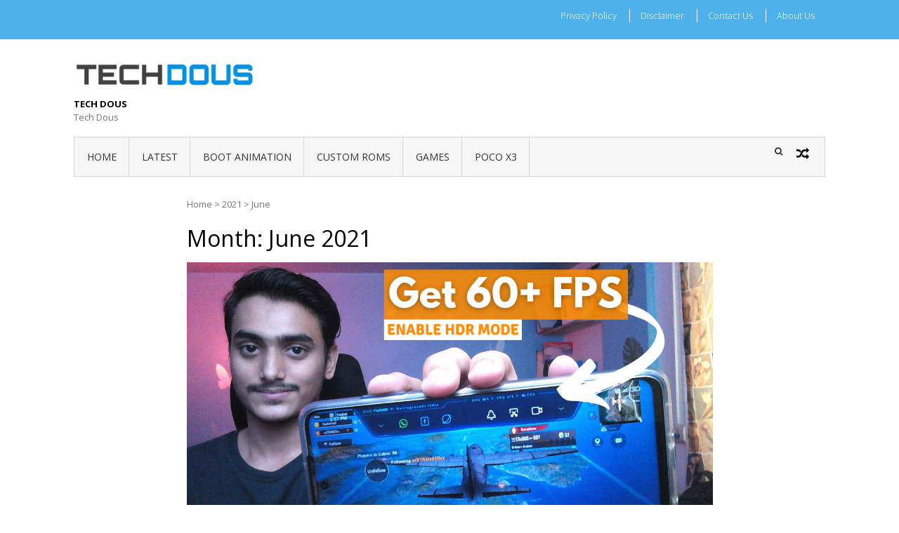

--- FILE ---
content_type: text/html; charset=UTF-8
request_url: https://techdous.com/2021/06/
body_size: 15186
content:
<!DOCTYPE html>
<html lang="en-US" prefix="og: https://ogp.me/ns#">
<head>
<meta charset="UTF-8">
<meta name="viewport" content="width=device-width, initial-scale=1">
<link rel="profile" href="http://gmpg.org/xfn/11">
<link rel="pingback" href="https://techdous.com/xmlrpc.php">


<!-- Search Engine Optimization by Rank Math - https://rankmath.com/ -->
<title>June 2021 - Tech Dous</title>
<meta name="robots" content="follow, noindex"/>
<meta property="og:locale" content="en_US" />
<meta property="og:type" content="article" />
<meta property="og:title" content="June 2021 - Tech Dous" />
<meta property="og:url" content="https://techdous.com/2021/06/" />
<meta property="og:site_name" content="Tech Dous" />
<meta name="twitter:card" content="summary_large_image" />
<script type="application/ld+json" class="rank-math-schema">{"@context":"https://schema.org","@graph":[{"@type":"Person","@id":"https://techdous.com/#person","name":"sharad_wordpress","image":{"@type":"ImageObject","@id":"https://techdous.com/#logo","url":"http://techdous.com/wp-content/uploads/2019/05/cropped-PicsArt_04-25-08.08.05-3.jpg","contentUrl":"http://techdous.com/wp-content/uploads/2019/05/cropped-PicsArt_04-25-08.08.05-3.jpg","caption":"Tech Dous","inLanguage":"en-US","width":"376","height":"90"}},{"@type":"WebSite","@id":"https://techdous.com/#website","url":"https://techdous.com","name":"Tech Dous","alternateName":"TechDous","publisher":{"@id":"https://techdous.com/#person"},"inLanguage":"en-US"},{"@type":"CollectionPage","@id":"https://techdous.com/2021/06/#webpage","url":"https://techdous.com/2021/06/","name":"June 2021 - Tech Dous","isPartOf":{"@id":"https://techdous.com/#website"},"inLanguage":"en-US"}]}</script>
<!-- /Rank Math WordPress SEO plugin -->

<link rel='dns-prefetch' href='//www.googletagmanager.com' />
<link rel='dns-prefetch' href='//fonts.googleapis.com' />
<link rel="alternate" type="application/rss+xml" title="Tech Dous &raquo; Feed" href="https://techdous.com/feed/" />
<link rel="alternate" type="application/rss+xml" title="Tech Dous &raquo; Comments Feed" href="https://techdous.com/comments/feed/" />
		<!-- This site uses the Google Analytics by ExactMetrics plugin v7.19 - Using Analytics tracking - https://www.exactmetrics.com/ -->
		<!-- Note: ExactMetrics is not currently configured on this site. The site owner needs to authenticate with Google Analytics in the ExactMetrics settings panel. -->
					<!-- No tracking code set -->
				<!-- / Google Analytics by ExactMetrics -->
		<script type="text/javascript">
/* <![CDATA[ */
window._wpemojiSettings = {"baseUrl":"https:\/\/s.w.org\/images\/core\/emoji\/14.0.0\/72x72\/","ext":".png","svgUrl":"https:\/\/s.w.org\/images\/core\/emoji\/14.0.0\/svg\/","svgExt":".svg","source":{"concatemoji":"https:\/\/techdous.com\/wp-includes\/js\/wp-emoji-release.min.js?ver=6.4.7"}};
/*! This file is auto-generated */
!function(i,n){var o,s,e;function c(e){try{var t={supportTests:e,timestamp:(new Date).valueOf()};sessionStorage.setItem(o,JSON.stringify(t))}catch(e){}}function p(e,t,n){e.clearRect(0,0,e.canvas.width,e.canvas.height),e.fillText(t,0,0);var t=new Uint32Array(e.getImageData(0,0,e.canvas.width,e.canvas.height).data),r=(e.clearRect(0,0,e.canvas.width,e.canvas.height),e.fillText(n,0,0),new Uint32Array(e.getImageData(0,0,e.canvas.width,e.canvas.height).data));return t.every(function(e,t){return e===r[t]})}function u(e,t,n){switch(t){case"flag":return n(e,"\ud83c\udff3\ufe0f\u200d\u26a7\ufe0f","\ud83c\udff3\ufe0f\u200b\u26a7\ufe0f")?!1:!n(e,"\ud83c\uddfa\ud83c\uddf3","\ud83c\uddfa\u200b\ud83c\uddf3")&&!n(e,"\ud83c\udff4\udb40\udc67\udb40\udc62\udb40\udc65\udb40\udc6e\udb40\udc67\udb40\udc7f","\ud83c\udff4\u200b\udb40\udc67\u200b\udb40\udc62\u200b\udb40\udc65\u200b\udb40\udc6e\u200b\udb40\udc67\u200b\udb40\udc7f");case"emoji":return!n(e,"\ud83e\udef1\ud83c\udffb\u200d\ud83e\udef2\ud83c\udfff","\ud83e\udef1\ud83c\udffb\u200b\ud83e\udef2\ud83c\udfff")}return!1}function f(e,t,n){var r="undefined"!=typeof WorkerGlobalScope&&self instanceof WorkerGlobalScope?new OffscreenCanvas(300,150):i.createElement("canvas"),a=r.getContext("2d",{willReadFrequently:!0}),o=(a.textBaseline="top",a.font="600 32px Arial",{});return e.forEach(function(e){o[e]=t(a,e,n)}),o}function t(e){var t=i.createElement("script");t.src=e,t.defer=!0,i.head.appendChild(t)}"undefined"!=typeof Promise&&(o="wpEmojiSettingsSupports",s=["flag","emoji"],n.supports={everything:!0,everythingExceptFlag:!0},e=new Promise(function(e){i.addEventListener("DOMContentLoaded",e,{once:!0})}),new Promise(function(t){var n=function(){try{var e=JSON.parse(sessionStorage.getItem(o));if("object"==typeof e&&"number"==typeof e.timestamp&&(new Date).valueOf()<e.timestamp+604800&&"object"==typeof e.supportTests)return e.supportTests}catch(e){}return null}();if(!n){if("undefined"!=typeof Worker&&"undefined"!=typeof OffscreenCanvas&&"undefined"!=typeof URL&&URL.createObjectURL&&"undefined"!=typeof Blob)try{var e="postMessage("+f.toString()+"("+[JSON.stringify(s),u.toString(),p.toString()].join(",")+"));",r=new Blob([e],{type:"text/javascript"}),a=new Worker(URL.createObjectURL(r),{name:"wpTestEmojiSupports"});return void(a.onmessage=function(e){c(n=e.data),a.terminate(),t(n)})}catch(e){}c(n=f(s,u,p))}t(n)}).then(function(e){for(var t in e)n.supports[t]=e[t],n.supports.everything=n.supports.everything&&n.supports[t],"flag"!==t&&(n.supports.everythingExceptFlag=n.supports.everythingExceptFlag&&n.supports[t]);n.supports.everythingExceptFlag=n.supports.everythingExceptFlag&&!n.supports.flag,n.DOMReady=!1,n.readyCallback=function(){n.DOMReady=!0}}).then(function(){return e}).then(function(){var e;n.supports.everything||(n.readyCallback(),(e=n.source||{}).concatemoji?t(e.concatemoji):e.wpemoji&&e.twemoji&&(t(e.twemoji),t(e.wpemoji)))}))}((window,document),window._wpemojiSettings);
/* ]]> */
</script>
<style id='wp-emoji-styles-inline-css' type='text/css'>

	img.wp-smiley, img.emoji {
		display: inline !important;
		border: none !important;
		box-shadow: none !important;
		height: 1em !important;
		width: 1em !important;
		margin: 0 0.07em !important;
		vertical-align: -0.1em !important;
		background: none !important;
		padding: 0 !important;
	}
</style>
<link rel='stylesheet' id='wp-block-library-css' href='https://techdous.com/wp-includes/css/dist/block-library/style.min.css?ver=6.4.7' type='text/css' media='all' />
<style id='wp-block-library-theme-inline-css' type='text/css'>
.wp-block-audio figcaption{color:#555;font-size:13px;text-align:center}.is-dark-theme .wp-block-audio figcaption{color:hsla(0,0%,100%,.65)}.wp-block-audio{margin:0 0 1em}.wp-block-code{border:1px solid #ccc;border-radius:4px;font-family:Menlo,Consolas,monaco,monospace;padding:.8em 1em}.wp-block-embed figcaption{color:#555;font-size:13px;text-align:center}.is-dark-theme .wp-block-embed figcaption{color:hsla(0,0%,100%,.65)}.wp-block-embed{margin:0 0 1em}.blocks-gallery-caption{color:#555;font-size:13px;text-align:center}.is-dark-theme .blocks-gallery-caption{color:hsla(0,0%,100%,.65)}.wp-block-image figcaption{color:#555;font-size:13px;text-align:center}.is-dark-theme .wp-block-image figcaption{color:hsla(0,0%,100%,.65)}.wp-block-image{margin:0 0 1em}.wp-block-pullquote{border-bottom:4px solid;border-top:4px solid;color:currentColor;margin-bottom:1.75em}.wp-block-pullquote cite,.wp-block-pullquote footer,.wp-block-pullquote__citation{color:currentColor;font-size:.8125em;font-style:normal;text-transform:uppercase}.wp-block-quote{border-left:.25em solid;margin:0 0 1.75em;padding-left:1em}.wp-block-quote cite,.wp-block-quote footer{color:currentColor;font-size:.8125em;font-style:normal;position:relative}.wp-block-quote.has-text-align-right{border-left:none;border-right:.25em solid;padding-left:0;padding-right:1em}.wp-block-quote.has-text-align-center{border:none;padding-left:0}.wp-block-quote.is-large,.wp-block-quote.is-style-large,.wp-block-quote.is-style-plain{border:none}.wp-block-search .wp-block-search__label{font-weight:700}.wp-block-search__button{border:1px solid #ccc;padding:.375em .625em}:where(.wp-block-group.has-background){padding:1.25em 2.375em}.wp-block-separator.has-css-opacity{opacity:.4}.wp-block-separator{border:none;border-bottom:2px solid;margin-left:auto;margin-right:auto}.wp-block-separator.has-alpha-channel-opacity{opacity:1}.wp-block-separator:not(.is-style-wide):not(.is-style-dots){width:100px}.wp-block-separator.has-background:not(.is-style-dots){border-bottom:none;height:1px}.wp-block-separator.has-background:not(.is-style-wide):not(.is-style-dots){height:2px}.wp-block-table{margin:0 0 1em}.wp-block-table td,.wp-block-table th{word-break:normal}.wp-block-table figcaption{color:#555;font-size:13px;text-align:center}.is-dark-theme .wp-block-table figcaption{color:hsla(0,0%,100%,.65)}.wp-block-video figcaption{color:#555;font-size:13px;text-align:center}.is-dark-theme .wp-block-video figcaption{color:hsla(0,0%,100%,.65)}.wp-block-video{margin:0 0 1em}.wp-block-template-part.has-background{margin-bottom:0;margin-top:0;padding:1.25em 2.375em}
</style>
<style id='classic-theme-styles-inline-css' type='text/css'>
/*! This file is auto-generated */
.wp-block-button__link{color:#fff;background-color:#32373c;border-radius:9999px;box-shadow:none;text-decoration:none;padding:calc(.667em + 2px) calc(1.333em + 2px);font-size:1.125em}.wp-block-file__button{background:#32373c;color:#fff;text-decoration:none}
</style>
<style id='global-styles-inline-css' type='text/css'>
body{--wp--preset--color--black: #000000;--wp--preset--color--cyan-bluish-gray: #abb8c3;--wp--preset--color--white: #ffffff;--wp--preset--color--pale-pink: #f78da7;--wp--preset--color--vivid-red: #cf2e2e;--wp--preset--color--luminous-vivid-orange: #ff6900;--wp--preset--color--luminous-vivid-amber: #fcb900;--wp--preset--color--light-green-cyan: #7bdcb5;--wp--preset--color--vivid-green-cyan: #00d084;--wp--preset--color--pale-cyan-blue: #8ed1fc;--wp--preset--color--vivid-cyan-blue: #0693e3;--wp--preset--color--vivid-purple: #9b51e0;--wp--preset--gradient--vivid-cyan-blue-to-vivid-purple: linear-gradient(135deg,rgba(6,147,227,1) 0%,rgb(155,81,224) 100%);--wp--preset--gradient--light-green-cyan-to-vivid-green-cyan: linear-gradient(135deg,rgb(122,220,180) 0%,rgb(0,208,130) 100%);--wp--preset--gradient--luminous-vivid-amber-to-luminous-vivid-orange: linear-gradient(135deg,rgba(252,185,0,1) 0%,rgba(255,105,0,1) 100%);--wp--preset--gradient--luminous-vivid-orange-to-vivid-red: linear-gradient(135deg,rgba(255,105,0,1) 0%,rgb(207,46,46) 100%);--wp--preset--gradient--very-light-gray-to-cyan-bluish-gray: linear-gradient(135deg,rgb(238,238,238) 0%,rgb(169,184,195) 100%);--wp--preset--gradient--cool-to-warm-spectrum: linear-gradient(135deg,rgb(74,234,220) 0%,rgb(151,120,209) 20%,rgb(207,42,186) 40%,rgb(238,44,130) 60%,rgb(251,105,98) 80%,rgb(254,248,76) 100%);--wp--preset--gradient--blush-light-purple: linear-gradient(135deg,rgb(255,206,236) 0%,rgb(152,150,240) 100%);--wp--preset--gradient--blush-bordeaux: linear-gradient(135deg,rgb(254,205,165) 0%,rgb(254,45,45) 50%,rgb(107,0,62) 100%);--wp--preset--gradient--luminous-dusk: linear-gradient(135deg,rgb(255,203,112) 0%,rgb(199,81,192) 50%,rgb(65,88,208) 100%);--wp--preset--gradient--pale-ocean: linear-gradient(135deg,rgb(255,245,203) 0%,rgb(182,227,212) 50%,rgb(51,167,181) 100%);--wp--preset--gradient--electric-grass: linear-gradient(135deg,rgb(202,248,128) 0%,rgb(113,206,126) 100%);--wp--preset--gradient--midnight: linear-gradient(135deg,rgb(2,3,129) 0%,rgb(40,116,252) 100%);--wp--preset--font-size--small: 13px;--wp--preset--font-size--medium: 20px;--wp--preset--font-size--large: 36px;--wp--preset--font-size--x-large: 42px;--wp--preset--spacing--20: 0.44rem;--wp--preset--spacing--30: 0.67rem;--wp--preset--spacing--40: 1rem;--wp--preset--spacing--50: 1.5rem;--wp--preset--spacing--60: 2.25rem;--wp--preset--spacing--70: 3.38rem;--wp--preset--spacing--80: 5.06rem;--wp--preset--shadow--natural: 6px 6px 9px rgba(0, 0, 0, 0.2);--wp--preset--shadow--deep: 12px 12px 50px rgba(0, 0, 0, 0.4);--wp--preset--shadow--sharp: 6px 6px 0px rgba(0, 0, 0, 0.2);--wp--preset--shadow--outlined: 6px 6px 0px -3px rgba(255, 255, 255, 1), 6px 6px rgba(0, 0, 0, 1);--wp--preset--shadow--crisp: 6px 6px 0px rgba(0, 0, 0, 1);}:where(.is-layout-flex){gap: 0.5em;}:where(.is-layout-grid){gap: 0.5em;}body .is-layout-flow > .alignleft{float: left;margin-inline-start: 0;margin-inline-end: 2em;}body .is-layout-flow > .alignright{float: right;margin-inline-start: 2em;margin-inline-end: 0;}body .is-layout-flow > .aligncenter{margin-left: auto !important;margin-right: auto !important;}body .is-layout-constrained > .alignleft{float: left;margin-inline-start: 0;margin-inline-end: 2em;}body .is-layout-constrained > .alignright{float: right;margin-inline-start: 2em;margin-inline-end: 0;}body .is-layout-constrained > .aligncenter{margin-left: auto !important;margin-right: auto !important;}body .is-layout-constrained > :where(:not(.alignleft):not(.alignright):not(.alignfull)){max-width: var(--wp--style--global--content-size);margin-left: auto !important;margin-right: auto !important;}body .is-layout-constrained > .alignwide{max-width: var(--wp--style--global--wide-size);}body .is-layout-flex{display: flex;}body .is-layout-flex{flex-wrap: wrap;align-items: center;}body .is-layout-flex > *{margin: 0;}body .is-layout-grid{display: grid;}body .is-layout-grid > *{margin: 0;}:where(.wp-block-columns.is-layout-flex){gap: 2em;}:where(.wp-block-columns.is-layout-grid){gap: 2em;}:where(.wp-block-post-template.is-layout-flex){gap: 1.25em;}:where(.wp-block-post-template.is-layout-grid){gap: 1.25em;}.has-black-color{color: var(--wp--preset--color--black) !important;}.has-cyan-bluish-gray-color{color: var(--wp--preset--color--cyan-bluish-gray) !important;}.has-white-color{color: var(--wp--preset--color--white) !important;}.has-pale-pink-color{color: var(--wp--preset--color--pale-pink) !important;}.has-vivid-red-color{color: var(--wp--preset--color--vivid-red) !important;}.has-luminous-vivid-orange-color{color: var(--wp--preset--color--luminous-vivid-orange) !important;}.has-luminous-vivid-amber-color{color: var(--wp--preset--color--luminous-vivid-amber) !important;}.has-light-green-cyan-color{color: var(--wp--preset--color--light-green-cyan) !important;}.has-vivid-green-cyan-color{color: var(--wp--preset--color--vivid-green-cyan) !important;}.has-pale-cyan-blue-color{color: var(--wp--preset--color--pale-cyan-blue) !important;}.has-vivid-cyan-blue-color{color: var(--wp--preset--color--vivid-cyan-blue) !important;}.has-vivid-purple-color{color: var(--wp--preset--color--vivid-purple) !important;}.has-black-background-color{background-color: var(--wp--preset--color--black) !important;}.has-cyan-bluish-gray-background-color{background-color: var(--wp--preset--color--cyan-bluish-gray) !important;}.has-white-background-color{background-color: var(--wp--preset--color--white) !important;}.has-pale-pink-background-color{background-color: var(--wp--preset--color--pale-pink) !important;}.has-vivid-red-background-color{background-color: var(--wp--preset--color--vivid-red) !important;}.has-luminous-vivid-orange-background-color{background-color: var(--wp--preset--color--luminous-vivid-orange) !important;}.has-luminous-vivid-amber-background-color{background-color: var(--wp--preset--color--luminous-vivid-amber) !important;}.has-light-green-cyan-background-color{background-color: var(--wp--preset--color--light-green-cyan) !important;}.has-vivid-green-cyan-background-color{background-color: var(--wp--preset--color--vivid-green-cyan) !important;}.has-pale-cyan-blue-background-color{background-color: var(--wp--preset--color--pale-cyan-blue) !important;}.has-vivid-cyan-blue-background-color{background-color: var(--wp--preset--color--vivid-cyan-blue) !important;}.has-vivid-purple-background-color{background-color: var(--wp--preset--color--vivid-purple) !important;}.has-black-border-color{border-color: var(--wp--preset--color--black) !important;}.has-cyan-bluish-gray-border-color{border-color: var(--wp--preset--color--cyan-bluish-gray) !important;}.has-white-border-color{border-color: var(--wp--preset--color--white) !important;}.has-pale-pink-border-color{border-color: var(--wp--preset--color--pale-pink) !important;}.has-vivid-red-border-color{border-color: var(--wp--preset--color--vivid-red) !important;}.has-luminous-vivid-orange-border-color{border-color: var(--wp--preset--color--luminous-vivid-orange) !important;}.has-luminous-vivid-amber-border-color{border-color: var(--wp--preset--color--luminous-vivid-amber) !important;}.has-light-green-cyan-border-color{border-color: var(--wp--preset--color--light-green-cyan) !important;}.has-vivid-green-cyan-border-color{border-color: var(--wp--preset--color--vivid-green-cyan) !important;}.has-pale-cyan-blue-border-color{border-color: var(--wp--preset--color--pale-cyan-blue) !important;}.has-vivid-cyan-blue-border-color{border-color: var(--wp--preset--color--vivid-cyan-blue) !important;}.has-vivid-purple-border-color{border-color: var(--wp--preset--color--vivid-purple) !important;}.has-vivid-cyan-blue-to-vivid-purple-gradient-background{background: var(--wp--preset--gradient--vivid-cyan-blue-to-vivid-purple) !important;}.has-light-green-cyan-to-vivid-green-cyan-gradient-background{background: var(--wp--preset--gradient--light-green-cyan-to-vivid-green-cyan) !important;}.has-luminous-vivid-amber-to-luminous-vivid-orange-gradient-background{background: var(--wp--preset--gradient--luminous-vivid-amber-to-luminous-vivid-orange) !important;}.has-luminous-vivid-orange-to-vivid-red-gradient-background{background: var(--wp--preset--gradient--luminous-vivid-orange-to-vivid-red) !important;}.has-very-light-gray-to-cyan-bluish-gray-gradient-background{background: var(--wp--preset--gradient--very-light-gray-to-cyan-bluish-gray) !important;}.has-cool-to-warm-spectrum-gradient-background{background: var(--wp--preset--gradient--cool-to-warm-spectrum) !important;}.has-blush-light-purple-gradient-background{background: var(--wp--preset--gradient--blush-light-purple) !important;}.has-blush-bordeaux-gradient-background{background: var(--wp--preset--gradient--blush-bordeaux) !important;}.has-luminous-dusk-gradient-background{background: var(--wp--preset--gradient--luminous-dusk) !important;}.has-pale-ocean-gradient-background{background: var(--wp--preset--gradient--pale-ocean) !important;}.has-electric-grass-gradient-background{background: var(--wp--preset--gradient--electric-grass) !important;}.has-midnight-gradient-background{background: var(--wp--preset--gradient--midnight) !important;}.has-small-font-size{font-size: var(--wp--preset--font-size--small) !important;}.has-medium-font-size{font-size: var(--wp--preset--font-size--medium) !important;}.has-large-font-size{font-size: var(--wp--preset--font-size--large) !important;}.has-x-large-font-size{font-size: var(--wp--preset--font-size--x-large) !important;}
.wp-block-navigation a:where(:not(.wp-element-button)){color: inherit;}
:where(.wp-block-post-template.is-layout-flex){gap: 1.25em;}:where(.wp-block-post-template.is-layout-grid){gap: 1.25em;}
:where(.wp-block-columns.is-layout-flex){gap: 2em;}:where(.wp-block-columns.is-layout-grid){gap: 2em;}
.wp-block-pullquote{font-size: 1.5em;line-height: 1.6;}
</style>
<link rel='stylesheet' id='fontawesome-five-css-css' href='https://techdous.com/wp-content/plugins/accesspress-social-counter/css/fontawesome-all.css?ver=1.9.2' type='text/css' media='all' />
<link rel='stylesheet' id='apsc-frontend-css-css' href='https://techdous.com/wp-content/plugins/accesspress-social-counter/css/frontend.css?ver=1.9.2' type='text/css' media='all' />
<link rel='stylesheet' id='dashicons-css' href='https://techdous.com/wp-includes/css/dashicons.min.css?ver=6.4.7' type='text/css' media='all' />
<link rel='stylesheet' id='everest-forms-general-css' href='https://techdous.com/wp-content/plugins/everest-forms/assets/css/everest-forms.css?ver=2.0.2' type='text/css' media='all' />
<link rel='stylesheet' id='vmag-google-fonts-css' href='//fonts.googleapis.com/css?family=Open+Sans%3A400%2C600%2C700%2C400italic%2C300%7CRoboto%3A400%2C500%2C700%2C300%2C400italic&#038;ver=6.4.7' type='text/css' media='all' />
<link rel='stylesheet' id='vmag-style-css' href='https://techdous.com/wp-content/themes/vmag/style.css?ver=1.2.6' type='text/css' media='all' />
<style id='vmag-style-inline-css' type='text/css'>

                .site-content .vmag-newsticker-wrapper ul li a:hover,
                .widget h4.block-title a:hover,
                .site-header .main-navigation ul li ul li a:hover,
                h3 a:hover, .widget .single-post .post-meta a:hover,
                .block-header .view-all a:hover,
                .site-footer a:hover,
                .post-meta a:hover, .entry-meta a:hover,
                #primary .entry-footer a:hover,
                #vmag-breadcrumbs span a:hover,
                .entry-meta .cat-links:hover,
                .archive .tags-links a:hover,
                .single-post .tags-links a:hover,
                .search .tags-links a:hover,
                .blog .tags-links a:hover,
                .post-navigation .nav-links .nav-previous a:hover,
                .post-navigation .nav-links .nav-next a:hover,
                #primary .vmag-author-metabox .author-desc-wrapper a.author-title:hover,
                #primary .vmag-author-metabox .author-desc-wrapper a:hover,
                .widget_recent_entries li a:hover, .widget_archive li a:hover,
                .widget_categories li a:hover, .widget_meta li a:hover,
                .widget_recent_comments li a:hover, .vmag-footer-widget .menu li a:hover{
                    color: #4db2ec;
                }
                .vmag-top-header,
                .site-content .vmag-newsticker-wrapper .vmag-ticker-caption span,
                .widget .single-post .post-meta span.comments-count a,
                .vmag_categories_tabbed ul li.active a,
                .vmag_categories_tabbed ul li:hover a,
                span.format-icon:hover,
                #scroll-up:hover,
                .archive .vmag-archive-more:hover,
                .search .vmag-archive-more:hover,
                .blog .vmag-archive-more:hover,
                .pagination .nav-links span.current,
                .pagination .nav-links span:hover,
                .pagination .nav-links a:hover,
                #primary .comments-area .form-submit input[type=submit],
                .site-header .main-navigation .vmag-search-form-primary.search-in .search-form .search-submit:hover,
                .widget.vmag_category_posts_slider .lSSlideOuter ul.lSPager.lSpg > li.active a,
                .widget.vmag_category_posts_slider .lSSlideOuter ul.lSPager.lSpg > li a:hover,
                #secondary .widget_search input.search-submit:hover{
                    background: #4db2ec;
                }
                #secondary .widget_search input.search-submit{
                    background: #71c1f0;
                }
                .nav-wrapper .current-menu-item a:before,
                .nav-wrapper .current-menu-ancestor a:before,
                .site-header .main-navigation li a:hover:before,
                .site-header .main-navigation ul li ul li a:hover,
                .vmag_categories_tabbed ul,
                .archive .vmag-archive-more:hover,
                .search .vmag-archive-more:hover,
                .blog .vmag-archive-more:hover,
                .pagination .nav-links span.current,
                .pagination .nav-links span:hover,
                .pagination .nav-links a:hover,
                .site-header .main-navigation .vmag-search-form-primary .search-form{
                    border-color: #4db2ec; 
                }
                .widget .single-post .post-meta span.comments-count a:before{
                   border-color: #4db2ec transparent transparent; 
                }
                @media (max-width: 1004px){
                    .nav-toggle span,
                    .sub-toggle, .sub-toggle-children{
                        background: #4db2ec !important;
                    }

                    .site-header .main-navigation li a:hover{
                        color: #4db2ec !important;
                    }

                    .site-header .main-navigation li a:hover{
                        border-color: #4db2ec !important;
                    }
                }
</style>
<link rel='stylesheet' id='vmag-keyboard-css' href='https://techdous.com/wp-content/themes/vmag/css/keyboard.css?ver=6.4.7' type='text/css' media='all' />
<link rel='stylesheet' id='lightslider-style-css' href='https://techdous.com/wp-content/themes/vmag/css/lightslider.css?ver=1.1.5' type='text/css' media='all' />
<link rel='stylesheet' id='font-awesome-css' href='https://techdous.com/wp-content/plugins/elementor/assets/lib/font-awesome/css/font-awesome.min.css?ver=4.7.0' type='text/css' media='all' />
<link rel='stylesheet' id='animate-css-css' href='https://techdous.com/wp-content/themes/vmag/css/animate.css?ver=3.5.1' type='text/css' media='all' />
<link rel='stylesheet' id='vmag-responsive-style-css' href='https://techdous.com/wp-content/themes/vmag/css/responsive.css?ver=1.2.6' type='text/css' media='all' />
<!--n2css--><script type="text/javascript" src="https://techdous.com/wp-includes/js/jquery/jquery.min.js?ver=3.7.1" id="jquery-core-js"></script>
<script type="text/javascript" src="https://techdous.com/wp-includes/js/jquery/jquery-migrate.min.js?ver=3.4.1" id="jquery-migrate-js"></script>

<!-- Google Analytics snippet added by Site Kit -->
<script type="text/javascript" src="https://www.googletagmanager.com/gtag/js?id=UA-139212357-1" id="google_gtagjs-js" async></script>
<script type="text/javascript" id="google_gtagjs-js-after">
/* <![CDATA[ */
window.dataLayer = window.dataLayer || [];function gtag(){dataLayer.push(arguments);}
gtag('set', 'linker', {"domains":["techdous.com"]} );
gtag("js", new Date());
gtag("set", "developer_id.dZTNiMT", true);
gtag("config", "UA-139212357-1", {"anonymize_ip":true});
gtag("config", "G-3LSFF6DV3X");
/* ]]> */
</script>

<!-- End Google Analytics snippet added by Site Kit -->
<link rel="https://api.w.org/" href="https://techdous.com/wp-json/" /><link rel="EditURI" type="application/rsd+xml" title="RSD" href="https://techdous.com/xmlrpc.php?rsd" />
<meta name="generator" content="WordPress 6.4.7" />
<meta name="generator" content="Everest Forms 2.0.2" />
<meta name="generator" content="Site Kit by Google 1.108.0" /><script async src="https://pagead2.googlesyndication.com/pagead/js/adsbygoogle.js"></script>
<script>
  (adsbygoogle = window.adsbygoogle || []).push({
    google_ad_client: "ca-pub-7145907696431759",
    enable_page_level_ads: true
  });
</script>

<script async src="https://pagead2.googlesyndication.com/pagead/js/adsbygoogle.js"></script>
<script>
     (adsbygoogle = window.adsbygoogle || []).push({
          google_ad_client: "ca-pub-7145907696431759",
          enable_page_level_ads: true
     });
</script>

<script async src="https://pagead2.googlesyndication.com/pagead/js/adsbygoogle.js"></script>
<script>
  (adsbygoogle = window.adsbygoogle || []).push({
    google_ad_client: "ca-pub-7145907696431759",
    enable_page_level_ads: true
  });
</script>

<script async src="https://pagead2.googlesyndication.com/pagead/js/adsbygoogle.js"></script>
<script>
  (adsbygoogle = window.adsbygoogle || []).push({
    google_ad_client: "ca-pub-7145907696431759",
    enable_page_level_ads: true
  });
</script><meta name="generator" content="Elementor 3.15.3; features: e_dom_optimization, e_optimized_assets_loading, e_optimized_css_loading, additional_custom_breakpoints; settings: css_print_method-external, google_font-enabled, font_display-swap">
      <meta name="onesignal" content="wordpress-plugin"/>
            <script>

      window.OneSignal = window.OneSignal || [];

      OneSignal.push( function() {
        OneSignal.SERVICE_WORKER_UPDATER_PATH = "OneSignalSDKUpdaterWorker.js.php";
                      OneSignal.SERVICE_WORKER_PATH = "OneSignalSDKWorker.js.php";
                      OneSignal.SERVICE_WORKER_PARAM = { scope: "/" };
        OneSignal.setDefaultNotificationUrl("https://techdous.com");
        var oneSignal_options = {};
        window._oneSignalInitOptions = oneSignal_options;

        oneSignal_options['wordpress'] = true;
oneSignal_options['appId'] = '9dba6dc8-9f83-40f3-8cb8-e204cee0ca98';
oneSignal_options['allowLocalhostAsSecureOrigin'] = true;
oneSignal_options['welcomeNotification'] = { };
oneSignal_options['welcomeNotification']['title'] = "";
oneSignal_options['welcomeNotification']['message'] = "";
oneSignal_options['path'] = "https://techdous.com/wp-content/plugins/onesignal-free-web-push-notifications/sdk_files/";
oneSignal_options['persistNotification'] = true;
oneSignal_options['promptOptions'] = { };
oneSignal_options['promptOptions']['siteName'] = "http://techdous.com/";
oneSignal_options['notifyButton'] = { };
oneSignal_options['notifyButton']['enable'] = true;
oneSignal_options['notifyButton']['position'] = 'bottom-right';
oneSignal_options['notifyButton']['theme'] = 'default';
oneSignal_options['notifyButton']['size'] = 'medium';
oneSignal_options['notifyButton']['showCredit'] = true;
oneSignal_options['notifyButton']['text'] = {};
                OneSignal.init(window._oneSignalInitOptions);
                OneSignal.showSlidedownPrompt();      });

      function documentInitOneSignal() {
        var oneSignal_elements = document.getElementsByClassName("OneSignal-prompt");

        var oneSignalLinkClickHandler = function(event) { OneSignal.push(['registerForPushNotifications']); event.preventDefault(); };        for(var i = 0; i < oneSignal_elements.length; i++)
          oneSignal_elements[i].addEventListener('click', oneSignalLinkClickHandler, false);
      }

      if (document.readyState === 'complete') {
           documentInitOneSignal();
      }
      else {
           window.addEventListener("load", function(event){
               documentInitOneSignal();
          });
      }
    </script>
<link rel="icon" href="https://techdous.com/wp-content/uploads/2019/08/cropped-PicsArt_08-17-07.28.53-3-32x32.jpg" sizes="32x32" />
<link rel="icon" href="https://techdous.com/wp-content/uploads/2019/08/cropped-PicsArt_08-17-07.28.53-3-192x192.jpg" sizes="192x192" />
<link rel="apple-touch-icon" href="https://techdous.com/wp-content/uploads/2019/08/cropped-PicsArt_08-17-07.28.53-3-180x180.jpg" />
<meta name="msapplication-TileImage" content="https://techdous.com/wp-content/uploads/2019/08/cropped-PicsArt_08-17-07.28.53-3-270x270.jpg" />
</head>

<body class="archive date wp-custom-logo wp-embed-responsive everest-forms-no-js hfeed fullwidth_layout no-sidebar-center elementor-default elementor-kit-1334">
<div id="page" class="site">
	<a class="skip-link screen-reader-text" href="#content">Skip to content</a>
		<div class="vmag-top-header clearfix">
		<div class="vmag-container">
						<nav id="top-site-navigation" class="top-navigation" role="navigation">
				<div class="menu-y-container"><ul id="top-menu" class="menu"><li id="menu-item-318" class="menu-item menu-item-type-post_type menu-item-object-page menu-item-318"><a target="_blank" rel="noopener" href="https://techdous.com/privacy-policy-2/">Privacy policy</a></li>
<li id="menu-item-319" class="menu-item menu-item-type-post_type menu-item-object-page menu-item-319"><a target="_blank" rel="noopener" href="https://techdous.com/disclaimer/">Disclaimer</a></li>
<li id="menu-item-320" class="menu-item menu-item-type-post_type menu-item-object-page menu-item-320"><a target="_blank" rel="noopener" href="https://techdous.com/contact/">contact us</a></li>
<li id="menu-item-378" class="menu-item menu-item-type-post_type menu-item-object-page menu-item-378"><a href="https://techdous.com/about-us/">about us</a></li>
</ul></div>			</nav><!-- #site-navigation -->
		</div>
	</div><!-- .vmag-top-header -->
	<header id="masthead" class="site-header" role="banner">
		<div class="logo-ad-wrapper clearfix">
			<div class="vmag-container">
				<div class="site-branding">
					
					<a href="https://techdous.com/" class="custom-logo-link" rel="home"><img width="376" height="90" src="https://techdous.com/wp-content/uploads/2019/05/cropped-PicsArt_04-25-08.08.05-3.jpg" class="custom-logo" alt="Tech Dous" decoding="async" srcset="https://techdous.com/wp-content/uploads/2019/05/cropped-PicsArt_04-25-08.08.05-3.jpg 376w, https://techdous.com/wp-content/uploads/2019/05/cropped-PicsArt_04-25-08.08.05-3-300x72.jpg 300w" sizes="(max-width: 376px) 100vw, 376px" /></a>
					<div class="site-title-wrapper">
													<p class="site-title"><a href="https://techdous.com/" rel="home">Tech Dous</a></p>
													<p class="site-description">Tech Dous</p>
											</div>
				</div><!-- .site-branding -->
				<div class="header-ad-wrapper">
					<section id="custom_html-6" class="widget_text widget widget_custom_html"><div class="textwidget custom-html-widget"><script async src="https://pagead2.googlesyndication.com/pagead/js/adsbygoogle.js"></script>
<!-- phone header -->
<ins class="adsbygoogle"
     style="display:block"
     data-ad-client="ca-pub-7145907696431759"
     data-ad-slot="8098507401"
     data-ad-format="auto"
     data-full-width-responsive="true"></ins>
<script>
     (adsbygoogle = window.adsbygoogle || []).push({});
</script></div></section>				</div><!-- .header-ad-wrapper -->
			</div><!-- .vmag-container -->
		</div><!-- .logo-ad-wrapper -->
		<div class="vmag-container">			
			<nav id="site-navigation" class="main-navigation clearfix" role="navigation">
				<div class="nav-wrapper">
					<button class="btn-transparent-toggle nav-toggle hide">
		                <span> </span>
		                <span> </span>
		                <span> </span>
		            </button>
					<div class="menu-primary-container"><ul id="primary-menu" class="menu"><li id="menu-item-330" class="menu-item menu-item-type-custom menu-item-object-custom menu-item-home menu-item-330"><a href="http://techdous.com">Home</a></li>
<li id="menu-item-331" class="menu-item menu-item-type-taxonomy menu-item-object-category menu-item-331"><a href="https://techdous.com/category/latest/">LATEST</a></li>
<li id="menu-item-624" class="menu-item menu-item-type-taxonomy menu-item-object-category menu-item-624"><a href="https://techdous.com/category/boot-animation/">BOOT ANIMATION</a></li>
<li id="menu-item-57" class="menu-item menu-item-type-taxonomy menu-item-object-category menu-item-57"><a href="https://techdous.com/category/custom-roms/">CUSTOM ROMS</a></li>
<li id="menu-item-58" class="menu-item menu-item-type-taxonomy menu-item-object-category menu-item-58"><a href="https://techdous.com/category/games/">GAMES</a></li>
<li id="menu-item-1276" class="menu-item menu-item-type-taxonomy menu-item-object-category menu-item-1276"><a href="https://techdous.com/category/poco-x3/">Poco X3</a></li>
</ul></div>				</div><!-- .nav-wrapper -->
				<div class="icons-wrapper clearfix">
										<button class="btn-transparent-toggle icon-search vmag-search-in-primary"></button>
										                <a href="https://techdous.com/amazing-action-games-for-samsung-galaxy-s-duos-2techdous/" class="icon-random" title="View a random post"></a>
    				</div><!-- .icons-wrapper -->
										<div class="vmag-search-form-primary"><form role="search" method="get" class="search-form" action="https://techdous.com/">
				<label>
					<span class="screen-reader-text">Search for:</span>
					<input type="search" class="search-field" placeholder="Search &hellip;" value="" name="s" />
				</label>
				<input type="submit" class="search-submit" value="Search" />
			</form></div>
							</nav><!-- #site-navigation -->

		</div><!-- .vmag-container -->
	</header><!-- #masthead -->
			<div id="content" class="site-content">

	<div class="vmag-container">
				<div id="primary" class="content-area">
			<main id="main" class="site-main" role="main">
			<div id="vmag-breadcrumbs" xmlns:v="https://schema.org/BreadcrumbList"><span><a rel="v:url" href="https://techdous.com/">Home</a></span> &gt; <span typeof="v:Breadcrumb"><a rel="v:url" property="v:title" href="https://techdous.com/2021/">2021</a></span> &gt; <span class="current">June</span></div>
			
				<header class="page-header">
					<h1 class="page-title">Month: <span>June 2021</span></h1>				</header><!-- .page-header -->

				
<article id="post-1267" class="post-1267 post type-post status-publish format-standard has-post-thumbnail hentry category-games category-poco-x3 category-popular-uploads tag-60-fps tag-60-fps-config-files-for-bgmi tag-battlegrounds-mobile-india-apk-download tag-config-file">

	<div class="entry-thumb">
					<a class="thumb-zoom" href="https://techdous.com/how-to-get-60fps-in-bgmi-how-to-enable-hdr-mode-in-battlegrounds-mobile-india-tech-dous/">
				<img src="https://techdous.com/wp-content/uploads/2021/06/How-to-get-60FPS-in-Battlegrounds-Mobile-India-in-Any-Android-2.png" alt="" />
				<div class="image-overlay"></div>
			</a>
					</div>

	<div class="entry-content">
		<h3 class="entry-title"><a href="https://techdous.com/how-to-get-60fps-in-bgmi-how-to-enable-hdr-mode-in-battlegrounds-mobile-india-tech-dous/">How to get 60FPS in BGMI | how to enable HDR mode in Battlegrounds Mobile India | Tech Dous</a></h3>
						<div class="entry-meta">
					<span class="post-author"><span class="author vcard"><a class="url fn n" href="https://techdous.com/author/sharad_wordpress/">sharad_wordpress</a></span></span><span class="posted-on"><a href="https://techdous.com/how-to-get-60fps-in-bgmi-how-to-enable-hdr-mode-in-battlegrounds-mobile-india-tech-dous/" rel="bookmark"><time class="entry-date published" datetime="2021-06-21T12:55:34+00:00">June 21, 2021</time>
		<time class="updated" datetime="2021-06-21T12:57:34+00:00">June 21, 2021</time></a></span>					<span class="cat-links"><a href="https://techdous.com/category/games/" rel="category tag">GAMES</a>, <a href="https://techdous.com/category/poco-x3/" rel="category tag">Poco X3</a>, <a href="https://techdous.com/category/popular-uploads/" rel="category tag">Popular Uploads</a></span>					<span class="comments-count"><a href="https://techdous.com/how-to-get-60fps-in-bgmi-how-to-enable-hdr-mode-in-battlegrounds-mobile-india-tech-dous/#respond">0</a></span>				</div><!-- .entry-meta -->
		<p>
BGMI Or Battlegrounds Mobile India is a great game but it&#039;s still in beta and many players aren&#039;t able to achieve 60 fps on BGMI and many are also unable to use HDR mode on their android devices. So, today you will know how to enable HDR on BGMI for</p>		<span class="tags-links clearfix"><a href="https://techdous.com/tag/60-fps/" rel="tag">60 fps</a><a href="https://techdous.com/tag/60-fps-config-files-for-bgmi/" rel="tag">60 fps config files for bgmi</a><a href="https://techdous.com/tag/battlegrounds-mobile-india-apk-download/" rel="tag">Battlegrounds Mobile India Apk Download</a><a href="https://techdous.com/tag/config-file/" rel="tag">config file</a></span>				<a class="vmag-archive-more" href="https://techdous.com/how-to-get-60fps-in-bgmi-how-to-enable-hdr-mode-in-battlegrounds-mobile-india-tech-dous/">Read More</a>
	</div><!-- .entry-content -->

	<footer class="entry-footer">
			</footer><!-- .entry-footer -->
</article><!-- #post-## -->
<article id="post-1259" class="post-1259 post type-post status-publish format-standard has-post-thumbnail hentry category-poco-x3 category-games category-latest tag-apk-data-download tag-battlegrounds-mobile-india tag-battlegrounds-mobile-india-apk-download tag-bgmi-apk-obb-download tag-download-apk-obb-data-of-battlegrounds-mobile-india tag-techdous">

	<div class="entry-thumb">
					<a class="thumb-zoom" href="https://techdous.com/how-to-download-install-battlegrounds-mobile-india-or-bgmi-apk-obb-data-download-techdous/">
				<img src="https://techdous.com/wp-content/uploads/2021/06/How-to-install-Battlegrounds-Mobile-India-on-Poco-X3-TechDous.png" alt="" />
				<div class="image-overlay"></div>
			</a>
					</div>

	<div class="entry-content">
		<h3 class="entry-title"><a href="https://techdous.com/how-to-download-install-battlegrounds-mobile-india-or-bgmi-apk-obb-data-download-techdous/">How to Download &#038; Install Battlegrounds Mobile India or BGMI APK + OBB Data Download | TechDous</a></h3>
						<div class="entry-meta">
					<span class="post-author"><span class="author vcard"><a class="url fn n" href="https://techdous.com/author/sharad_wordpress/">sharad_wordpress</a></span></span><span class="posted-on"><a href="https://techdous.com/how-to-download-install-battlegrounds-mobile-india-or-bgmi-apk-obb-data-download-techdous/" rel="bookmark"><time class="entry-date published" datetime="2021-06-17T09:16:13+00:00">June 17, 2021</time>
		<time class="updated" datetime="2022-12-13T18:32:50+00:00">December 13, 2022</time></a></span>					<span class="cat-links"><a href="https://techdous.com/category/poco-x3/" rel="category tag">Poco X3</a>, <a href="https://techdous.com/category/games/" rel="category tag">GAMES</a>, <a href="https://techdous.com/category/latest/" rel="category tag">LATEST</a></span>					<span class="comments-count"><a href="https://techdous.com/how-to-download-install-battlegrounds-mobile-india-or-bgmi-apk-obb-data-download-techdous/#respond">0</a></span>				</div><!-- .entry-meta -->
		<p>
Battlegrounds Mobile India or BGMI has finally launched in India. But it&#039;s still in early access and only a few people have got access. And many people are facing Pre-register or Unregister issues so I will also tell you how you can fix Pre-register or Unregister on the google play</p>		<span class="tags-links clearfix"><a href="https://techdous.com/tag/apk-data-download/" rel="tag">Apk data Download</a><a href="https://techdous.com/tag/battlegrounds-mobile-india/" rel="tag">Battlegrounds Mobile India</a><a href="https://techdous.com/tag/battlegrounds-mobile-india-apk-download/" rel="tag">Battlegrounds Mobile India Apk Download</a><a href="https://techdous.com/tag/bgmi-apk-obb-download/" rel="tag">BGMI Apk Obb Download</a><a href="https://techdous.com/tag/download-apk-obb-data-of-battlegrounds-mobile-india/" rel="tag">download apk obb data of Battlegrounds Mobile India</a><a href="https://techdous.com/tag/techdous/" rel="tag">techdous</a></span>				<a class="vmag-archive-more" href="https://techdous.com/how-to-download-install-battlegrounds-mobile-india-or-bgmi-apk-obb-data-download-techdous/">Read More</a>
	</div><!-- .entry-content -->

	<footer class="entry-footer">
			</footer><!-- .entry-footer -->
</article><!-- #post-## -->
<article id="post-1252" class="post-1252 post type-post status-publish format-standard has-post-thumbnail hentry category-games category-latest category-poco-x3 tag-games-for-poco-x3 tag-gta-san-andreas tag-gta-san-andreas-for-poco-x3 tag-tech-dous">

	<div class="entry-thumb">
					<a class="thumb-zoom" href="https://techdous.com/how-to-download-play-gta-san-andreas-on-poco-x3-tech-dous/">
				<img src="https://techdous.com/wp-content/uploads/2021/06/GTA-San-Andreas-on-POCO-X3.-Tech-Dous.png" alt="" />
				<div class="image-overlay"></div>
			</a>
					</div>

	<div class="entry-content">
		<h3 class="entry-title"><a href="https://techdous.com/how-to-download-play-gta-san-andreas-on-poco-x3-tech-dous/">How to Download &#038; Play GTA San Andreas on Poco X3 | Tech Dous</a></h3>
						<div class="entry-meta">
					<span class="post-author"><span class="author vcard"><a class="url fn n" href="https://techdous.com/author/sharad_wordpress/">sharad_wordpress</a></span></span><span class="posted-on"><a href="https://techdous.com/how-to-download-play-gta-san-andreas-on-poco-x3-tech-dous/" rel="bookmark"><time class="entry-date published" datetime="2021-06-10T09:21:10+00:00">June 10, 2021</time>
		<time class="updated" datetime="2022-12-13T18:10:54+00:00">December 13, 2022</time></a></span>					<span class="cat-links"><a href="https://techdous.com/category/games/" rel="category tag">GAMES</a>, <a href="https://techdous.com/category/latest/" rel="category tag">LATEST</a>, <a href="https://techdous.com/category/poco-x3/" rel="category tag">Poco X3</a></span>					<span class="comments-count"><a href="https://techdous.com/how-to-download-play-gta-san-andreas-on-poco-x3-tech-dous/#respond">0</a></span>				</div><!-- .entry-meta -->
		<p>
GTA San Andreas is an amazing open-world action game, I really love the storyline it carries, and in this GTA San Andreas APK you can play the mission or roam in a wide San Andreas map. In this blog, you will get to know how to install GTA San Andreas</p>		<span class="tags-links clearfix"><a href="https://techdous.com/tag/games-for-poco-x3/" rel="tag">games for poco x3</a><a href="https://techdous.com/tag/gta-san-andreas/" rel="tag">GTA SAN ANDREAS</a><a href="https://techdous.com/tag/gta-san-andreas-for-poco-x3/" rel="tag">Gta san andreas for poco x3</a><a href="https://techdous.com/tag/tech-dous/" rel="tag">TECH DOUS</a></span>				<a class="vmag-archive-more" href="https://techdous.com/how-to-download-play-gta-san-andreas-on-poco-x3-tech-dous/">Read More</a>
	</div><!-- .entry-content -->

	<footer class="entry-footer">
			</footer><!-- .entry-footer -->
</article><!-- #post-## -->
<article id="post-1244" class="post-1244 post type-post status-publish format-standard has-post-thumbnail hentry category-poco-x3 category-games tag-fornite-games-on-poco-x3 tag-how-to-download-fortnite-on-poco-x3 tag-poco-x-3">

	<div class="entry-thumb">
					<a class="thumb-zoom" href="https://techdous.com/how-to-download-play-fortnite-on-poco-x3-tech-dous/">
				<img src="https://techdous.com/wp-content/uploads/2021/06/How-to-Download-Play-Fortnite-on-Poco-X3-Tech-Dous.png" alt="" />
				<div class="image-overlay"></div>
			</a>
					</div>

	<div class="entry-content">
		<h3 class="entry-title"><a href="https://techdous.com/how-to-download-play-fortnite-on-poco-x3-tech-dous/">How to Download &#038; Play Fortnite on Poco X3 | Tech Dous</a></h3>
						<div class="entry-meta">
					<span class="post-author"><span class="author vcard"><a class="url fn n" href="https://techdous.com/author/sharad_wordpress/">sharad_wordpress</a></span></span><span class="posted-on"><a href="https://techdous.com/how-to-download-play-fortnite-on-poco-x3-tech-dous/" rel="bookmark"><time class="entry-date published" datetime="2021-06-02T16:36:55+00:00">June 2, 2021</time>
		<time class="updated" datetime="2021-07-05T20:01:29+00:00">July 5, 2021</time></a></span>					<span class="cat-links"><a href="https://techdous.com/category/poco-x3/" rel="category tag">Poco X3</a>, <a href="https://techdous.com/category/games/" rel="category tag">GAMES</a></span>					<span class="comments-count"><a href="https://techdous.com/how-to-download-play-fortnite-on-poco-x3-tech-dous/#respond">0</a></span>				</div><!-- .entry-meta -->
		<p>
Installing Fortnite on Poco x3 is probably one of the easiest installations so far. Fortnite only runs on high specification devices. And I&#039;m glad to tell you that poco x3 is one of the entry-level smartphones to run Fortnite.&nbsp;



Fortnite Mobile Requirements:-&nbsp;



It is compatible with devices running on 64-bit Android on</p>		<span class="tags-links clearfix"><a href="https://techdous.com/tag/fornite-games-on-poco-x3/" rel="tag">fornite games on poco x3</a><a href="https://techdous.com/tag/how-to-download-fortnite-on-poco-x3/" rel="tag">how to download fortnite on poco x3</a><a href="https://techdous.com/tag/poco-x-3/" rel="tag">poco x 3</a></span>				<a class="vmag-archive-more" href="https://techdous.com/how-to-download-play-fortnite-on-poco-x3-tech-dous/">Read More</a>
	</div><!-- .entry-content -->

	<footer class="entry-footer">
			</footer><!-- .entry-footer -->
</article><!-- #post-## -->
			</main><!-- #main -->
		</div><!-- #primary -->
					</div><!-- .vmag-container -->


	</div><!-- #content -->
		<footer id="colophon" class="site-footer" role="contentinfo">
		<div class="vmag-container">
			<div class="vmag-top-footer footer_column_three clearfix">
	<div class="vmag-footer-widget-wrapper">
		<div class="vmag-footer-widget column-first">
			<section id="custom_html-12" class="widget_text widget widget_custom_html"><div class="textwidget custom-html-widget"><script async src="https://pagead2.googlesyndication.com/pagead/js/adsbygoogle.js"></script>
<!-- side bar -->
<ins class="adsbygoogle"
     style="display:block"
     data-ad-client="ca-pub-7145907696431759"
     data-ad-slot="2557819380"
     data-ad-format="auto"
     data-full-width-responsive="true"></ins>
<script>
     (adsbygoogle = window.adsbygoogle || []).push({});
</script></div></section><section id="categories-5" class="widget widget_categories"><h4 class="widget-title">recent</h4>
			<ul>
					<li class="cat-item cat-item-101"><a href="https://techdous.com/category/asus/">Asus</a>
</li>
	<li class="cat-item cat-item-130"><a href="https://techdous.com/category/boot-animation/">Boot Animation</a>
</li>
	<li class="cat-item cat-item-3"><a href="https://techdous.com/category/custom-roms/">CUSTOM ROMS</a>
</li>
	<li class="cat-item cat-item-4"><a href="https://techdous.com/category/games/">GAMES</a>
</li>
	<li class="cat-item cat-item-5"><a href="https://techdous.com/category/latest/">LATEST</a>
</li>
	<li class="cat-item cat-item-231"><a href="https://techdous.com/category/poco-x3/">Poco X3</a>
</li>
	<li class="cat-item cat-item-145"><a href="https://techdous.com/category/popular-uploads/">Popular Uploads</a>
</li>
	<li class="cat-item cat-item-88"><a href="https://techdous.com/category/root/">ROOT</a>
</li>
	<li class="cat-item cat-item-98"><a href="https://techdous.com/category/uncategories/samsung-galaxy-s-duos-2/">samsung galaxy s duos 2</a>
</li>
	<li class="cat-item cat-item-1"><a href="https://techdous.com/category/uncategories/">Uncategories</a>
</li>
			</ul>

			</section>		</div>

		<div class="vmag-footer-widget column-second" style="display: block;">
			<section id="custom_html-13" class="widget_text widget widget_custom_html"><div class="textwidget custom-html-widget"><script async src="https://pagead2.googlesyndication.com/pagead/js/adsbygoogle.js"></script>
<!-- side bar -->
<ins class="adsbygoogle"
     style="display:block"
     data-ad-client="ca-pub-7145907696431759"
     data-ad-slot="2557819380"
     data-ad-format="auto"
     data-full-width-responsive="true"></ins>
<script>
     (adsbygoogle = window.adsbygoogle || []).push({});
</script></div></section><section id="categories-10" class="widget widget_categories"><h4 class="widget-title">Categories</h4>
			<ul>
					<li class="cat-item cat-item-101"><a href="https://techdous.com/category/asus/">Asus</a>
</li>
	<li class="cat-item cat-item-130"><a href="https://techdous.com/category/boot-animation/">Boot Animation</a>
</li>
	<li class="cat-item cat-item-3"><a href="https://techdous.com/category/custom-roms/">CUSTOM ROMS</a>
</li>
	<li class="cat-item cat-item-4"><a href="https://techdous.com/category/games/">GAMES</a>
</li>
	<li class="cat-item cat-item-5"><a href="https://techdous.com/category/latest/">LATEST</a>
</li>
	<li class="cat-item cat-item-231"><a href="https://techdous.com/category/poco-x3/">Poco X3</a>
</li>
	<li class="cat-item cat-item-145"><a href="https://techdous.com/category/popular-uploads/">Popular Uploads</a>
</li>
	<li class="cat-item cat-item-88"><a href="https://techdous.com/category/root/">ROOT</a>
</li>
	<li class="cat-item cat-item-98"><a href="https://techdous.com/category/uncategories/samsung-galaxy-s-duos-2/">samsung galaxy s duos 2</a>
</li>
	<li class="cat-item cat-item-1"><a href="https://techdous.com/category/uncategories/">Uncategories</a>
</li>
			</ul>

			</section>		</div>

		<div class="vmag-footer-widget column-third" style="display: block;">
			<section id="custom_html-14" class="widget_text widget widget_custom_html"><div class="textwidget custom-html-widget"><script async src="https://pagead2.googlesyndication.com/pagead/js/adsbygoogle.js"></script>
<!-- side bar -->
<ins class="adsbygoogle"
     style="display:block"
     data-ad-client="ca-pub-7145907696431759"
     data-ad-slot="2557819380"
     data-ad-format="auto"
     data-full-width-responsive="true"></ins>
<script>
     (adsbygoogle = window.adsbygoogle || []).push({});
</script></div></section><section id="archives-7" class="widget widget_archive"><h4 class="widget-title">Archives</h4>
			<ul>
					<li><a href='https://techdous.com/2021/08/'>August 2021</a>&nbsp;(1)</li>
	<li><a href='https://techdous.com/2021/06/' aria-current="page">June 2021</a>&nbsp;(4)</li>
	<li><a href='https://techdous.com/2021/05/'>May 2021</a>&nbsp;(4)</li>
	<li><a href='https://techdous.com/2021/04/'>April 2021</a>&nbsp;(3)</li>
	<li><a href='https://techdous.com/2021/03/'>March 2021</a>&nbsp;(2)</li>
	<li><a href='https://techdous.com/2021/02/'>February 2021</a>&nbsp;(1)</li>
	<li><a href='https://techdous.com/2021/01/'>January 2021</a>&nbsp;(1)</li>
	<li><a href='https://techdous.com/2020/12/'>December 2020</a>&nbsp;(1)</li>
	<li><a href='https://techdous.com/2020/11/'>November 2020</a>&nbsp;(2)</li>
	<li><a href='https://techdous.com/2020/10/'>October 2020</a>&nbsp;(1)</li>
	<li><a href='https://techdous.com/2020/08/'>August 2020</a>&nbsp;(3)</li>
	<li><a href='https://techdous.com/2020/07/'>July 2020</a>&nbsp;(1)</li>
	<li><a href='https://techdous.com/2020/06/'>June 2020</a>&nbsp;(4)</li>
	<li><a href='https://techdous.com/2020/05/'>May 2020</a>&nbsp;(1)</li>
	<li><a href='https://techdous.com/2020/04/'>April 2020</a>&nbsp;(1)</li>
	<li><a href='https://techdous.com/2020/03/'>March 2020</a>&nbsp;(2)</li>
	<li><a href='https://techdous.com/2020/02/'>February 2020</a>&nbsp;(4)</li>
	<li><a href='https://techdous.com/2020/01/'>January 2020</a>&nbsp;(3)</li>
	<li><a href='https://techdous.com/2019/11/'>November 2019</a>&nbsp;(1)</li>
	<li><a href='https://techdous.com/2019/09/'>September 2019</a>&nbsp;(1)</li>
	<li><a href='https://techdous.com/2019/08/'>August 2019</a>&nbsp;(3)</li>
	<li><a href='https://techdous.com/2019/06/'>June 2019</a>&nbsp;(6)</li>
	<li><a href='https://techdous.com/2019/05/'>May 2019</a>&nbsp;(13)</li>
			</ul>

			</section>		</div>

		<div class="vmag-footer-widget column-forth" style="display: none;">
					</div>
	</div><!-- .vmag-footer-widget-wrapper -->
</div><!-- .vmag-top-footer -->
			<div class="site-info">
				&copy; 2026						<span class="sep"> | </span>
				WordPress Theme <a href="https://accesspressthemes.com/wordpress-themes/vmag/" rel="designer">Vmag</a>				<div class="clear"></div>
			</div><!-- .site-info -->

			<div class="footer-menu-wrapper">
				<nav id="footer-site-navigation" class="footer-navigation" role="navigation">
					<div class="menu-y-container"><ul id="footer-menu" class="menu"><li class="menu-item menu-item-type-post_type menu-item-object-page menu-item-318"><a target="_blank" rel="noopener" href="https://techdous.com/privacy-policy-2/">Privacy policy</a></li>
<li class="menu-item menu-item-type-post_type menu-item-object-page menu-item-319"><a target="_blank" rel="noopener" href="https://techdous.com/disclaimer/">Disclaimer</a></li>
<li class="menu-item menu-item-type-post_type menu-item-object-page menu-item-320"><a target="_blank" rel="noopener" href="https://techdous.com/contact/">contact us</a></li>
<li class="menu-item menu-item-type-post_type menu-item-object-page menu-item-378"><a href="https://techdous.com/about-us/">about us</a></li>
</ul></div>				</nav><!-- #site-navigation -->
			</div><!-- .footer-menu-wrapper -->
		</div>
	</footer><!-- #colophon -->
	<a href="#masthead" id="scroll-up"><i class="fa fa-sort-up"></i></a>
</div><!-- #page -->

	<script type="text/javascript">
		var c = document.body.className;
		c = c.replace( /everest-forms-no-js/, 'everest-forms-js' );
		document.body.className = c;
	</script>
	<script type="text/javascript" src="https://techdous.com/wp-content/themes/vmag/js/lightslider.js?ver=1.1.5" id="lightslider-js"></script>
<script type="text/javascript" src="https://techdous.com/wp-content/themes/vmag/js/wow.js?ver=1.1.2" id="wow-js"></script>
<script type="text/javascript" id="vmag-custom-script-js-extra">
/* <![CDATA[ */
var vmag_custom_loc = {"mode":"disable","date":"hide"};
/* ]]> */
</script>
<script type="text/javascript" src="https://techdous.com/wp-content/themes/vmag/js/vmag-custom.js?ver=1.2.6" id="vmag-custom-script-js"></script>
<script type="text/javascript" src="https://cdn.onesignal.com/sdks/OneSignalSDK.js?ver=6.4.7&#039; async=&#039;async" id="remote_sdk-js"></script>

</body>
</html>


--- FILE ---
content_type: text/html; charset=utf-8
request_url: https://www.google.com/recaptcha/api2/aframe
body_size: 267
content:
<!DOCTYPE HTML><html><head><meta http-equiv="content-type" content="text/html; charset=UTF-8"></head><body><script nonce="SvsN1ZBuy--Qdvi-wzjl_g">/** Anti-fraud and anti-abuse applications only. See google.com/recaptcha */ try{var clients={'sodar':'https://pagead2.googlesyndication.com/pagead/sodar?'};window.addEventListener("message",function(a){try{if(a.source===window.parent){var b=JSON.parse(a.data);var c=clients[b['id']];if(c){var d=document.createElement('img');d.src=c+b['params']+'&rc='+(localStorage.getItem("rc::a")?sessionStorage.getItem("rc::b"):"");window.document.body.appendChild(d);sessionStorage.setItem("rc::e",parseInt(sessionStorage.getItem("rc::e")||0)+1);localStorage.setItem("rc::h",'1769002774839');}}}catch(b){}});window.parent.postMessage("_grecaptcha_ready", "*");}catch(b){}</script></body></html>